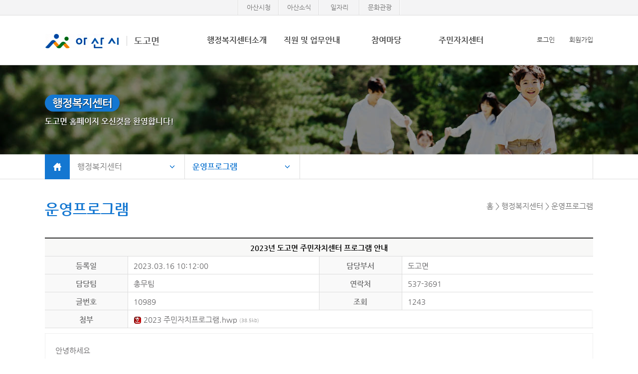

--- FILE ---
content_type: text/html;charset=UTF-8
request_url: https://www.asan.go.kr/town/dogo/board/?tb_nm=program&m_mode=view&pds_no=2023031610120067665&PageNo=1
body_size: 22586
content:


<!DOCTYPE html>
<html lang="ko" xml:lang="ko" >
<head>
<meta http-equiv="content-Type" content="text/html; charset=utf-8"/>
<meta http-equiv="X-UA-Compatible" content="IE=edge">
<meta name="viewport" content="width=device-width, initial-scale=1.0"> 

<title>2023년 도고면 주민자치센터 프로그램 안내 | 운영프로그램 | 아산시 도고면</title>

<script src="/town/common/js/jquery-1.11.0.js"></script> 
<script   src="/town/common/js/CommonFunction.js"></script>
<script class="daum_roughmap_loader_script" src="/town/common/js/roughmapLoader.js"></script>
<script  src="/town/common/plugins/SmartEditor/js/HuskyEZCreator.js" ></script>
<script>
  (function(i,s,o,g,r,a,m){i['GoogleAnalyticsObject']=r;i[r]=i[r]||function(){
  (i[r].q=i[r].q||[]).push(arguments)},i[r].l=1*new Date();a=s.createElement(o),
  m=s.getElementsByTagName(o)[0];a.async=1;a.src=g;m.parentNode.insertBefore(a,m)
  })(window,document,'script','https://www.google-analytics.com/analytics.js','ga');

  ga('create', 'UA-75971986-1', 'auto');
  ga('send', 'pageview');

</script>

<link href="/town/common/css/builder.css" rel="stylesheet" type="text/css" />
<link href="/town/common/css/btns.css" rel="stylesheet" type="text/css" />


<link rel="stylesheet" type="text/css" href="/town/common/user/menu/slidebars.css">
<link rel="stylesheet" type="text/css" href="/town/common/user/css/common.css"  />



<style>
/*.visual{background-image: url('/town/common/user/img/town/visual_01.jpg');}*/
.tabNews h3.tabM01.on a{background-image: url('/town/common/user/img/town/tab1_on_10.gif');}
.tabNews h3.tabM02.on a{background-image: url('/town/common/user/img/town/tab2_on_10.gif');}
.tabNews .newsCont ul li a{background-image: url('/town/common/user/img/town/tab_li_10.gif');}
.tabNews a.plus {background-image: url('/town/common/user/img/town/tab_plus_10.gif');}
.local_nav > ul > li > a.open { background-image: url('/town/common/user/img/town/aro_open_10.gif') }
.subContent .st1{background-image: url('/town/common/user/img/town/st_10.png')}
.hisList dl,
.hisList dl dt{background-image: url('/town/common/user/img/town/his_d_10.gif')}

.markerList li.on span.bx,
.tabNews a.plus,
.tabNews h3.on,
.tabNews .newsCont{ border-color: #1477D1;}
#article{ border-top-color: #1477D1;}

.tabNews .newsCont ul li a:hover,
.tabNews h3.on a,
#gnb a.tm.on,
#gnb a.tm:hover,
#gnb li:hover  a.tm,
#gnb div.subnav a:hover,
#gnb div.subnav a.on,
/*.markerList li.on a span,*/
/*.visual #gatePole p b,*/
/*.subTop b,*/
.subPageTitle h2,
.subContent .st1,
table.classic.tone tbody th,
.local_nav > ul > li:last-child > a,
.local_nav_deps li a.now {color:#1477D1; }

.local_nav_deps,
.subContent .st1{border-bottom-color: #1477D1;}

.header .userBtn,
.header .sb_open,
#all_menu ul li h3,
.iconBox,
.local_nav a.loc_home,
.subTop p b,
table.classic.tone thead th,
.hisList dl dt em,
.visual #gatePole p b,
a.goTop{background-color: #1477D1;} 

/*.subTop b{color:#5bb8ff}*/
</style>



<script src="/town/common/user/js/nav.js"></script>

<!--[if lt IE 9]>
<script src="/town/common/user/js/respond.src.js"></script>
<![endif]-->
<script src="/town/common/js/jquery-ui.js"></script>																
<link href="/town/common/css/jquery_cal_ui.css" rel="stylesheet" type="text/css" />
<script>
(function ($) {//
 
	$(function() {
		$( ".s_date" ).datepicker({
		showButtonPanel: true,
		dateFormat:"yy-mm-dd",
		changeMonth: true,
		changeYear: true,
		showOtherMonths: true,
		selectOtherMonths: false
		});

	$('.numChk').keyup(function(e) {
			$(this).val($(this).val().replace(/[^0-9,]/gi,""));
	 });

	$(".next_input").keyup (function () {
		$(this).val($(this).val().replace(/[^0-9,]/gi,""));
				var charLimit = $(this).attr("maxlength");
				if (this.value.length >= charLimit) {
						$(this).next().focus();
						return false;
				}
		});

	});

})(jQuery);

</script>
<!-- magnific-popup -->
<script src="/town/common/js/modal/jquery.magnific-popup.js"></script>
<link rel="stylesheet" href="/town/common/js/modal/magnific-popup.css"> 
<!-- magnific-popup -->
</head>
<body>

<script type="text/javascript">

	var token = '';

 	$(document).ready(function(){
		
 		if( token != '' ) {
 			
 			var policy = '';
 	 		if( policy != '' && policy != 'none' ) {
 	 			var objPolicy = JSON.parse( policy );
 	 			
 	 			var atmc_logout_yn = objPolicy.atmc_logout_yn;
 	 			var atmc_logout_time = objPolicy.atmc_logout_time;
 	 			var login_dup_yn = objPolicy.login_dup_yn;
 	 			
 	 			if( atmc_logout_yn == 'Y' ) {
 	 				fnAutoLogout( atmc_logout_time );
 	 			}

 	 			if( login_dup_yn == 'Y' ) {
 	 				fnLoginDupCheck();
 	 			}
 	 		}
 		}
	});

 	function fnAutoLogout( atmc_logout_time ) {
		$('#autologout').show();
			
		Countdown.start(atmc_logout_time, function() {
			procLogout();
			alert( '일정시간(' + atmc_logout_time + '분)동안 이용이 없어 자동로그아웃 되었습니다.' );
			location.href = '/passni/sso/spLogout.php';
		}, 'countdown');
	}

	function fnLoginDupCheck() {

		$.ajax({
			url: '/passni/sso/spUserCheck.php',
			type: 'post',
			data: '',
			dataType: 'text',
			async: false,
			success: function (responseData)
			{
				var data = responseData.trim();
				
				if( data != '' ) {
					procLogout();
					
					if( data == 'none' ) {
						alert( '로그아웃 되었습니다.' );
						
					} else {
						alert( '[' + data + '] IP에서 접속하여 로그아웃 되었습니다.' );
					}
					
					location.href = '/passni/sso/spLogout.php';
				}
			},
			error: function(xhr, error, thrown)
			{
				alert(xhr + '-' + error + '-' + thrown);
			}
		});
		
		return;
	}

	function procLogout() {
		$.ajax({
			url: '/passni/sso/spLogoutLog.php',
			type: 'post',
			async: false
		});
	}
	
	function fnLogin() {
		
		$('form[name=loginForm]').attr('action', '/passni/sso/spLogin.php').submit();
	}
	
	function fnLogout() {
		
		if( token != '' ) {
			if( confirm( '로그아웃 하시겠습니까?' ) ) {
				location.href = '/passni/sso/spLogout.php?sso_site_url=town&sso_site_url2=dogo';
			}
		
		} else {
			alert( '로그인 이후 실행하여 주십시요.' );
		}
	}
	
	function fnSSO( url ) {
		
		if( token != '' ) {
			$('form[name=ssoForm]').attr('action', url).submit();
		
		} else {
			alert( '로그인 이후 실행하여 주십시요.' );
		}
	}

	function fnCSLogin( tar_agt_id, pni_token ) {
		
		executeClientSSO( tar_agt_id, pni_token, 'https://sso.asan.go.kr/sso/usr/client/login' );
	}

	function fnUserInfo() {
		
		location.href = 'userInfo.php';
	}
	
	function fnLoginCheck() {
		
		location.href = 'loginCheck.php';
	}
	
	function fnPolicyInfo() {
		
		location.href = 'policyInfo.php';
	}
	
	function fnAgentList() {
		
		location.href = 'agentList.php';
	}

	function fnPwdChange() {
		
		if( token != '' ) {
			var width = 800;
			var height = 490;
			
			var popid = window.open('', 'pop_change_pwd', 'width=' + width + ', height=' + height);
			
			$('#pname').val( 'loginAfter' );
			$('#link_type').val( 'pwChangePop' );
			
			$('form[name=selfPageForm]').attr('target', 'pop_change_pwd');
			$('form[name=selfPageForm]').attr('action', '/passni/sso/spSelfPage.php').submit();

			if ( popid )
			{
				popid.focus();
			}
		
		} else {
			alert( '로그인 이후 실행하여 주십시요.' );
		}
	}
	function fnLoginBeforeSelfPage( link_type ) {
		
		$('#pname').val( 'loginBefore' );
		$('#link_type').val( link_type );
		$('form[name=selfPageForm]').attr('action', '/passni/sso/spSelfPage.php').submit();
	}
	
	function fnLoginAfterSelfPage( link_type ) {
		
		$('#pname').val( 'loginAfter' );
		$('#link_type').val( link_type );
		$('form[name=selfPageForm]').attr('action', '/passni/sso/spSelfPage.php').submit();
	}
	
</script>

<form name="loginForm" id="loginForm" method="post" action="">
		<input type="hidden" name="sso_site_url" value="town" />	<!-- 추가 파라미터가 있을 경우 -->
		<input type="hidden" name="sso_site_url2" value="dogo" />	<!-- 추가 파라미터가 있을 경우 -->
	</form>
	
	<form name="ssoForm" id="ssoForm" target="_blank" method="post" action="">
		<input type="hidden" name="pni_token" value="" />	<!-- 토큰 -->
	</form>
	
	<form name="selfPageForm" id="selfPageForm" method="post" action="">
		<input type="hidden" name="pname" id="pname" />
		<input type="hidden" name="link_type" id="link_type" />
	</form>


<div class="skip">
	<a href="#skip" onclick="document.getElementById('skip').tabIndex = -1;document.getElementById('skip').focus();return false;">메뉴건너뛰기</a>
</div>
<div class="pc" id="home">
	<div id="sb-site" >
		<div  class="container">		
			<div class="topBar  desk_o">
				<div class="topNav ">
					<a href="https://www.asan.go.kr/" target="_blank"  title="새창열림">아산시청</a>
					<a href="https://www.asan.go.kr/news/" target="_blank"  title="새창열림">아산소식</a>
					<a href="https://www.asan.go.kr/job/"  target="_blank"  title="새창열림">일자리</a>
					<a href="https://www.asan.go.kr/tour/"  target="_blank"  title="새창열림">문화관광</a>					
				</div>
			</div>
			<!-- header // -->
				
			<div class="header">
				<div class="head_wrap">
					<div class="head_body">
						<h1 class="topLogo" ><a href="/town/dogo/"><img src="/town/common/user/img/common/top_logo.gif" alt="아산시"><span> 도고면</span></a></h1>
						<div class="topUser desk_o">

																<a href="javascript:fnLogin();"  >로그인</a>
									<a href="javascript:fnLoginBeforeSelfPage( 'userRegist' );" >회원가입</a>	
													
										
						</div>
						<div class="frt  desk_x">
					
														<a   href="javascript:fnLogin();" class="userBtn" >로그인</a>
														<span  class="sb_open sb-toggle-right" >전체메뉴</span >
						
						</div>


						<div id="gnb" class="gnb">
							<ul>
													<li class="menu1">
								<h3><a href="/town/dogo/node/?menu=010100" class="tm">행정복지센터소개</a></h3>
								<div class="subnav">
									<ul>
										<li><a href="/town/dogo/node/?menu=010100">소개 및 연혁</a></li>
										<li><a href="/town/dogo/node/?menu=010200">관내 기관 안내</a></li>
										<li><a href="/town/dogo/node/?menu=010300">찾아오시는길</a></li>
									</ul>
								</div>
							</li>
							<li class="menu2">
								<h3><a href="/town/dogo/node/?menu=020100" class="tm">직원 및 업무안내</a></h3>
								<div class="subnav">
									<ul>
										<li><a href="/town/dogo/node/?menu=020100">직원 및 업무안내</a></li>
									</ul>
								</div>
							</li>
							<li class="menu3">
								<h3><a href="/town/dogo/board/?tb_nm=notice" class="tm">참여마당</a></h3>
								<div class="subnav">
									<ul>
										<li><a href="/town/dogo/board/?tb_nm=notice">공지사항</a></li>
										<li><a href="/town/dogo/board/?tb_nm=data">마을소식</a></li>
																														<li><a href="/town/dogo/board/?tb_nm=wanted">읍면동에 바란다</a></li>
									</ul>
								</div>
							</li>
							
							<li class="last">
								<h3>
								<!-- 										<a href="/town/dogo/node/?menu=040100" class="tm">행정복지센터</a>
									 -->
									<a href="/town/dogo/node/?menu=040100" class="tm">주민자치센터</a>
								</h3>
								<div class="subnav">
									<ul>
										
										<li><a href="/town/dogo/node/?menu=040100">주민자치센터 소개</a></li>
										<li class="last1"><a href="/town/dogo/board/?tb_nm=program">운영프로그램</a></li>
									
									</ul>
								</div>
							</li>									

							</ul>
						</div><!-- end gnb -->						
					</div><!-- end head_body -->
				</div><!-- end head_wrap -->
				<div class="head_bg"></div>
				<script>	
				gnb();	
				</script>
			</div>			
			<!-- // header  end -->			
			<!-- contentArea// -->	
			<div class="contentArea" >
				<div class="subTop sub_4">
					<div class="wrapper">
						<p>
							<b>행정복지센터</b><br>
							도고면 홈페이지 오신것을 환영합니다!
						</p>
					</div>
				</div>	
				<div class="locBar">
						
					<div class="local_nav wrapper ">
						<a href="/town/dogo/" class="loc_home">홈</a>
						<ul class="locWrap">
							<li class="local_2deps ">
								<a href="javascript:;" class="open" title="운영프로그램 하위메뉴">행정복지센터<em class="hide">열기</em></a>
								<ul class="local_nav_deps" >
									<li><a href="/town/dogo/node/?menu=010100" >사무소소개</a></li>
									<li><a href="/town/dogo/node/?menu=020100" >직원 및 업무안내</a></li>
									<li><a href="/town/dogo/board/?tb_nm=notice" >참여마당</a></li>
									<li><a href="/town/dogo/node/?menu=040100"  class="now">
									<!-- 									행정복지센터
									 -->
									주민자치센터
									</a></li>
								</ul>
							</li>

							<li class="local_3deps">
								<a href="javascript:;" class="open" title="운영프로그램 하위메뉴">운영프로그램<em class="hide">열기</em></a>
								<ul class="local_nav_deps">
															
									<li><a href="/town/dogo/node/?menu=040100" >주민자치센터 소개</a></li>
									<li><a href="/town/dogo/board/?tb_nm=program"  class="now">운영프로그램</a></li>
																</ul>
							</li>
						</ul>									
					</div>
				</div>
				<div id="skip"></div>
				<div class="wrapper subContent">
					<div class="subPageTitle">
						<h2>운영프로그램</h2>
						<div class="subPageLocation">홈  &gt; 행정복지센터 &gt; 운영프로그램 </div>
					</div>

<div class="pageContent">
	<div class="bbs"><script language="javascript">
//〓〓〓〓〓〓〓〓〓〓〓〓〓〓〓〓〓〓〓〓〓〓〓〓〓〓〓〓〓〓〓〓〓〓〓〓〓〓〓〓〓〓〓〓〓〓〓〓〓〓〓〓〓〓〓〓〓〓〓〓〓〓〓〓〓〓〓〓〓〓〓〓
// 이미지 리사이징
//〓〓〓〓〓〓〓〓〓〓〓〓〓〓〓〓〓〓〓〓〓〓〓〓〓〓〓〓〓〓〓〓〓〓〓〓〓〓〓〓〓〓〓〓〓〓〓〓〓〓〓〓〓〓〓〓〓〓〓〓〓〓〓〓〓〓〓〓〓〓〓〓
function img_ReSize(img_id){
	var imgWidth =  document.getElementById("print_img_"+img_id).width

	if(imgWidth > 880){
		document.getElementById("print_img_"+img_id).width = 880;
	}
}
//〓〓〓〓〓〓〓〓〓〓〓〓〓〓〓〓〓〓〓〓〓〓〓〓〓〓〓〓〓〓〓〓〓〓〓〓〓〓〓〓〓〓〓〓〓〓〓〓〓〓〓〓〓〓〓〓〓〓〓〓〓〓〓〓〓〓〓〓〓〓〓〓
</script>

<div class="viewForm">
	<h3><span>2023년 도고면 주민자치센터 프로그램 안내</span></h3>
	<div class="articleTop">
		<dl class="part2">
						<dt>
				등록일
			</dt>
			<dd> 2023.03.16 10:12:00 </dd>

						<dt>
				담당부서
			</dt>
			<dd>도고면</dd>
			
						<dt>
				담당팀
			</dt>
			<dd>총무팀 </dd>
			
						<dt>
				연락처
			</dt>
			<dd>537-3691 </dd>
			
			<dt>
				글번호
			</dt>
			<dd> 10989 </dd>
			<dt>
				조회
			</dt>
			<dd> 1243 </dd>



		<!--첨부-->
					<dt>
				첨부
			</dt>
			<dd class="wide">
							<a href="download.php?tb_nm=program&m=1&idx_nm=pds_no&pds_no=2023031610120067665"><img src="/town/common/img/icon/icon_hwp.gif" border=0  align="absmiddle" alt="2023 주민자치프로그램.hwp" > 2023 주민자치프로그램.hwp				<span class="stxt2">(38.5kb)</span></a> &nbsp;
							</dd>
				</dl>

	</div>

	<div class="articleBody">
		<div class="userContents">
		<p>안녕하세요</p><p>주민자치센터 프로그램 안내합니다.</p><p>이용에 참고 부탁드립니다.</p>		</div>
	</div>

	
	
		
	<div class="operator right">
				<span class="inputBtn"><a href="?tb_nm=program&PageNo=1">목록</a></span> 
	</div>
</div>	</div>
</div>


				</div><!-- //sub e -->

				<!-- footer -->
				<a href="#home" class="goTop " title="위로가기">위로가기</a>

				<div class="footer ">
					<div class="wrapper">
						<div class="flt">
							
							<div class="footCopy">
								<p>
								(31550) 충남 아산시 도고면 도고면로 91(도고면 행정복지센터) | TEL : 041)537-3691 | FAX: 041)537-3700<!-- (31512) 충남 아산시 시민로 456 아산시콜센터 1422-42  -->
								</p>
								<p>ⓒ ASAN-SI, ALL RIGHTS RESERVED. </p>
							</div>
						</div><!-- familySite -->
						<div class="familySite">
							<div  class="box_show_area" >
								<div class="btn_show" ><button>관련사이트<span>열기</span></button></div>
								<div  class="box_show" >
									<ul>
																							<li><a href="/town/yeomchi/" target="_blank"  title="새창열림">염치읍 </a></li>
																							<li><a href="/town/baebang/" target="_blank"  title="새창열림">배방읍 </a></li>
																							<li><a href="/town/songak/" target="_blank"  title="새창열림">송악면 </a></li>
																							<li><a href="/town/tangjeong/" target="_blank"  title="새창열림">탕정면 </a></li>
																							<li><a href="/town/eumbong/" target="_blank"  title="새창열림">음봉면 </a></li>
																							<li><a href="/town/dunpo/" target="_blank"  title="새창열림">둔포면 </a></li>
																							<li><a href="/town/youngin/" target="_blank"  title="새창열림">영인면 </a></li>
																							<li><a href="/town/inju/" target="_blank"  title="새창열림">인주면 </a></li>
																							<li><a href="/town/seonjang/" target="_blank"  title="새창열림">선장면 </a></li>
																							<li><a href="/town/dogo/" target="_blank"  title="새창열림">도고면 </a></li>
																							<li><a href="/town/sinchang/" target="_blank"  title="새창열림">신창면 </a></li>
																							<li><a href="/town/onyang1/" target="_blank"  title="새창열림">온양1동 </a></li>
																							<li><a href="/town/onyang2/" target="_blank"  title="새창열림">온양2동 </a></li>
																							<li><a href="/town/onyang3/" target="_blank"  title="새창열림">온양3동 </a></li>
																							<li><a href="/town/onyang4/" target="_blank"  title="새창열림">온양4동 </a></li>
																							<li><a href="/town/onyang5/" target="_blank"  title="새창열림">온양5동 </a></li>
																							<li><a href="/town/onyang6/" target="_blank"  title="새창열림">온양6동 </a></li>
											 
									</ul>
								</div>
							</div>
						</div><!-- familySite end -->
					</div>
				</div><!-- // footer  end -->
			</div><!-- // contentArea  end -->
		</div><!-- //container end -->
	</div><!-- //sb-site end -->	
	<div class="skip">
		<a href="#skip" >메뉴건너뛰기</a>
	</div>
	<div class="sb-slidebar sb-right" aria-hidden="true" >
		<div id="all_menu">
			<div class="all_menu_top">
								<a   href="https://www.asan.go.kr/town/dogo/user/?m_mode=login" class="topOut in" >로그인</a>
								<span class="sb-close" title="닫기">닫기</span>
			</div>
			<div class="topNav ">
				<a href="http://www.asan.go.kr/" target="_blank"  title="새창열림">아산시청</a>
				<a href="http://www.asan.go.kr/news/" target="_blank"  title="새창열림">아산뉴스</a>
				<a href="http://www.asan.go.kr/job/"  target="_blank"  title="새창열림">일자리</a>
				<a href="http://www.asan.go.kr/culture/"  target="_blank"  title="새창열림">문화관광</a>					
			</div>
			<ul>	
				<li>
					<ul class="cols3 sns3">
					
															<li><a href="https://www.asan.go.kr/town/dogo/user/?m_mode=login"  class="sns_1" >로그인</a></li>
									<li><a href="http://sso.asan.go.kr:8080/sso/user/im/imMember01.im?memberActionType=1&amp;SP_ID=asanHompNew&amp;SP_INIT_URL=http://www.asan.go.kr/town/dogo/user/?m_mode=login" class="sns_3" >회원가입</a></li>
													
					</ul>
				</li>
											<li class="menu1">
								<h3><a href="/town/dogo/node/?menu=010100" class="tm">행정복지센터소개</a></h3>
								<div class="subnav">
									<ul>
										<li><a href="/town/dogo/node/?menu=010100">소개 및 연혁</a></li>
										<li><a href="/town/dogo/node/?menu=010200">관내 기관 안내</a></li>
										<li><a href="/town/dogo/node/?menu=010300">찾아오시는길</a></li>
									</ul>
								</div>
							</li>
							<li class="menu2">
								<h3><a href="/town/dogo/node/?menu=020100" class="tm">직원 및 업무안내</a></h3>
								<div class="subnav">
									<ul>
										<li><a href="/town/dogo/node/?menu=020100">직원 및 업무안내</a></li>
									</ul>
								</div>
							</li>
							<li class="menu3">
								<h3><a href="/town/dogo/board/?tb_nm=notice" class="tm">참여마당</a></h3>
								<div class="subnav">
									<ul>
										<li><a href="/town/dogo/board/?tb_nm=notice">공지사항</a></li>
										<li><a href="/town/dogo/board/?tb_nm=data">마을소식</a></li>
																														<li><a href="/town/dogo/board/?tb_nm=wanted">읍면동에 바란다</a></li>
									</ul>
								</div>
							</li>
							
							<li class="last">
								<h3>
								<!-- 										<a href="/town/dogo/node/?menu=040100" class="tm">행정복지센터</a>
									 -->
									<a href="/town/dogo/node/?menu=040100" class="tm">주민자치센터</a>
								</h3>
								<div class="subnav">
									<ul>
										
										<li><a href="/town/dogo/node/?menu=040100">주민자치센터 소개</a></li>
										<li class="last1"><a href="/town/dogo/board/?tb_nm=program">운영프로그램</a></li>
									
									</ul>
								</div>
							</li>									
			</ul>

		</div>
	</div>


	<script src="/town/common/user/menu/slidebars.min.js"></script>
</div>
<script type="text/javascript" src="/town/common/js/countdown.js"></script>
<script type="text/javascript" src="/town/common/js/passninx-client-4.0.js"></script>
</body>
</html>

				
							
							
		

--- FILE ---
content_type: text/css
request_url: https://www.asan.go.kr/town/common/user/css/default.css
body_size: 11001
content:
@charset "utf-8";
@font-face {
  font-family: 'Nanum Gothic';
  font-style: normal;
  font-weight: 400;
  src: url(../../css/font/NanumGothic-Regular.eot);
  src: url(../../css/font/NanumGothic-Regular.eot?#iefix) format('embedded-opentype'),
       url(../../css/font/NanumGothic-Regular.woff) format('woff'),
       url(../../css/font/NanumGothic-Regular.ttf) format('truetype');
}
@font-face {
  font-family: 'Nanum Gothic';
  font-style: normal;
  font-weight: 700;
  src: url(../../css/font/NanumGothic-Bold.eot);
  src: url(../../css/font/NanumGothic-Bold.eot?#iefix) format('embedded-opentype'),
       url(../../css/font/NanumGothic-Bold.woff) format('woff'),
       url(../../css/font/NanumGothic-Bold.ttf) format('truetype');
}
@font-face {
  font-family: 'Nanum Gothic';
  font-style: normal;
  font-weight: 800;
  src: url(../../css/font/NanumGothic-ExtraBold.eot);
  src: url(../../css/font/NanumGothic-ExtraBold.eot?#iefix) format('embedded-opentype'),
       url(../../css/font/NanumGothic-ExtraBold.woff) format('woff'),
       url(../../css/font/NanumGothic-ExtraBold.ttf) format('truetype');
}
/* Reset */
body, div, dl, dt, dd, ul, ol, li, h1, h2, h3, h4, h5, h6, p, form, fieldset, input { margin:0; padding:0; border:0; list-style:none;-webkit-tap-highlight-color: rgba(0, 0, 0, 0); }
body {  color:#000; font-family:'Nanum Gothic', sans-serif;}
a, a:link, a:active,a:focus, a:visited, :active,:focus, :visited { color: inherit; transition: color 0.25s ease-out; text-decoration: none;-webkit-tap-highlight-color: rgba(0, 0, 0, 0); }
a:hover { color: inherit; }
address,  cite, code, dfn, em, var {}
legend { margin:0; padding:0; display:none }
caption{text-indent: -9999em;width: 1px;font-size: 0;height: 1px;}

img, fieldset, textarea { border:0 none; margin:0; padding:0 }
table { width:100%; border-collapse:collapse;border:0 ; empty-cells:show;border-spacing:0;}
td,th{border:0 ; empty-cells:show;border-spacing:0;}
select, input, textarea { font-size:100%;  /*font-family:'Nanum Gothic'*/}
button { border:0; cursor:pointer; overflow:hidden; background:none ; padding:0;-webkit-tap-highlight-color: rgba(0, 0, 0, 0);}
button span {overflow:hidden; -webkit-tap-highlight-color: rgba(0, 0, 0, 0);}

input{  border:0; cursor:pointer; overflow:hidden; background:none ; padding:0;}
header, section, footer { display:block; }
* { font-size:1em; margin: 0; padding: 0;/*브라우저기본16px*/}
body{font-size:0.938em;font-weight: 400;}/* 15px-1em ;14px-0.933em;16px-1.067em ;17px-1.133em ; 18px-1.2em; 23px-1.533em */

/*iphone에서 input */
input,textarea {    -webkit-appearance: none;    -webkit-border-radius:0;     border-radius:0;}
select {    -webkit-border-radius:0;     border-radius:0;padding:0 ; border:solid 1px #CCC;background:#FFF;}
input[type="checkbox"],
input[type="radio"] {position:relative; top:2px;   box-sizing: border-box;   padding:0}
input[type="checkbox"]{-webkit-appearance: checkbox;}
input[type="radio"]{-webkit-appearance: radio;-webkit-border-radius:50%}
input{ -webkit-ime-mode: auto;-moz-ime-mode: auto ;-ms-ime-mode: auto ; ime-mode: auto}
iframe#passninx_iframe,form#passninx_form{height: 0;width: 0;z-index: -1;position: absolute;font-size: 0;left: -9999em;border: none;}
select, input, textarea, button { font-weight: 400;font-family:'Nanum Gothic' }
select {/*min-width:90px; padding:7px 5px 5px; border:1px solid #e5e5e5; */border-radius:0 !important; background:#fff !important; color:#333;  vertical-align:middle;}
.ie10 select {padding:5px 5px 7px; height:30px; line-height:30px;}
textarea {padding:1%; border:1px solid #e5e5e5;color:#555A5A; resize:none;}
em {/* font-style:normal; */}
h1,h2,h3,h4,h5,strong,b,th{font-weight:bold;font-weight:600;}
a, a:link, a:visited, a:active {text-decoration:none;}
a:hover {text-decoration:none; color:#333;}
input[type="button"], button {margin:0; padding:0; border:0; border-radius:0 ; -webkit-border-radius:1px ; -webkit-appearance:none !important; cursor:pointer; }
button, input[type="reset"], input[type="button"], input[type="submit"] {line-height:normal; border:none;}
input[type="text"]::-ms-clear {display:none !important;}
input[type="text"],
input[type="password"],
input[type="tel"] {line-height:1; /*height:15px; padding:6px 0 7px; border:1px solid #e5e5e5;*/ border-radius:0 !important; -webkit-appearance:none !important; background:#fff;
 color:#555A5A; text-indent:1px; /*outline:none;*/}
input[type="file"] {line-height:1;/* padding:6px 10px 7px; border:1px solid #e5e5e5;*/ background:#fff;  color:#555A5A; cursor:pointer;}
input[type="checkbox"],
input[type="radio"] {margin:0 0px 0 0; padding:0;}
input[type="checkbox"]:checked + label,
input[type="radio"]:checked + label {color:#fb4d33 !important;}
input[type="checkbox"]:disabled + label,
input[type="radio"]:disabled + label {color:#999 !important;}
input:disabled{background:#f1f1f1;}
input[readonly="readonly"], input[readonly],
input[disabled="disabled"], input[disabled] {border:1px solid #e5e5e5; background:#f1f1f1; color:#555A5A; text-indent:1px ;}
select[disabled] {border:1px solid #e5e5e5; background:#f1f1f1; color:#555A5A;}
a:focus, button:focus {
    outline: 1px dotted WindowFrame !important ;
	outline:-webkit-focus-ring-color auto 5px !important; outline-offset: 0px; transition:none !important;
}
 /*ready*/
.sorry{background:#fafafa url('../img/common/sorry.gif') center  no-repeat; border: 1px solid #dededf; height:568px; text-indent:-9999em; margin-bottom: 50px;}
.hide { position:absolute; width:0px; height:0px; font-size:0px; margin:0px; padding:0px; line-height:0px; overflow:hidden; z-index:-1; visibility:hidden; left:-1px; top:-1px }
.txtHide{ text-indent: 100%; white-space: nowrap; overflow: hidden; color:transparent;}
.flt { float:left ;display:block;}
.frt { float:right;display:block; }
.wrp { overflow:hidden; }
.clr,.clear { clear:both }
.right{ text-align:right}
.left{ text-align:left}
.center{ text-align:center}
.ellips{overflow:hidden; white-space:nowrap; text-overflow:ellipsis; display:block;}
.unit{text-align:right;}
.unit_wrap{position:relative;}
.unit_wrap .unit{position:absolute;top:0;right:0;margin-top:0;float:none;}
.gap{letter-spacing:-1px;}
.wwr{word-wrap:break-word;}
.wbr{word-break: break-all;}
.skip{position: absolute;top: 0;left: 0;width:100%}
.skip a{position:absolute; display:block; width:100%; left:0; text-align:center; top:-50px;left:0; z-index:999;}
.skip a:hover,
.skip a:focus,
.skip a:active{position: absolute; top: 0;left:0; padding: 5px 0; font-weight:bold; color:#fff; background:#36F;width:100%;}
.m_h10{display:none;}
.m_h20{display:none;}
.pl0{padding-left:0px !important;}
.pl5{padding-left:5px;}
.pl10{padding-left:10px;}
.pl15{padding-left:15px;}
.pl20{padding-left:20px;}
.pl30{padding-left:30px;}
.pr10{padding-right: 10px;}
.pr20{padding-right: 20px;}
.pt0{padding-top: 0;}
.pt5{padding-top:5px;}
.pt10{padding-top:10px;}
.pl15{padding-left:15px;}
.pt15{padding-top:15px;}
.pt20{padding-top:20px;}
.pt25{padding-top:25px;}
.pt30{padding-top:30px;}
.pt40{padding-top:40px;}
.pt50{padding-top:50px;}

/* margin size */
.mb0{margin-bottom:0px !important;}
.mb5{margin-bottom:5px !important;}
.mb10{margin-bottom:10px;}
.mb15{margin-bottom:15px;}
.mb20{margin-bottom:20px;}
.mb25{margin-bottom:25px;}
.mb30{margin-bottom:30px;}
.mb40{margin-bottom:40px;}
.mb50{margin-bottom:50px;}
.pb0{padding-bottom:0px !important;}
.pb10{padding-bottom:10px;}
.pb15{padding-bottom:15px;}
.pb20{padding-bottom:20px;}
.pb25{padding-bottom:25px;}
.pb30{padding-bottom:30px;}
.pb40{padding-bottom:40px;}
.pb50{padding-bottom:50px;}
.pb60{padding-bottom:60px;}
.pb70{padding-bottom:70px;}
.pb80{padding-bottom:80px;}
.mt5{margin-top:5px;}
.mt10{margin-top:10px;}
.mt15{margin-top: 15px;}
.mt20{margin-top: 20px;}
.mt25{margin-top: 25px;}
.mt30{margin-top: 30px;}
.mt35{margin-top: 35px;}
.mt40{margin-top: 40px;}
.mt45{margin-top: 45px;}
.mt50{margin-top: 50px;}
.mt10{margin-top:10px;}
.mt25{margin-top:25px;}
.mt0{margin-top:0px;}
.mr0{margin-right:0;}
.lh15{line-height:150% !important}
.lh18{line-height:180% !important}
.lh20{line-height:200% !important}
.lh19{line-height:190% !important}
.lh20 *{line-height:200%;}


/* Font*/
.c_12{font-size:0.933em;}
.c_11{font-size:0.867em;}
.c_10{font-size:0.800em;}
.fz16{font-size:16px}
.fz15{font-size:15px}
.c_blue {color:#0062ae }
.c_sky{color:#2d98c0;}
.c_green{color:#8acd01;}
.c_red {color:#c82626 }
.c_yellow {color:#9a6a2b !important;}
.c_orange {color:#f1890f }
.c_purple {color:#8048b4 }
.c_gray {color:#676767 !important;}
.c_k {color:#333 !important}
.ff_ver{font-family: 'verdana';}
.ff_arl{font-family: 'arial';}
.ng{font-family: 'Nanum Gothic';}
.noto{font-family: 'Noto Sans KR';}
.fw-n{font-weight: normal;}
.fw-b{font-weight: bold;}
a.uline, .uline, .uline *{text-decoration:underline;}

.space{display:inline-block;}
.space.w20{width:22px;}
.space.w30{width:28px;}
.space.w42{width:42px;}

/*.vertical > p > span */
.vertical{width:100%; height:100%;  display:table;overflow:hidden;}
.vertical p{display:table-cell; vertical-align:middle;right:0;}
.vertical p span{width:100%;text-align:center;}

.list em{font-style: normal;}

.bdb{border-bottom: solid 1px #d9d9d9;}
.bdt{border-top: solid 1px #d9d9d9;}

.slick-slide {      display: none;    }
.slick-slide:first-child {      display: block;    }
.slick-initialized .slick-slide {      display: block;    }
/*********
mobile y/N
**********/
	span.br,span.all_br,span.br_all{display: block;}/* 접근성용 반응형 상관없음*/
	.desk_x{display: none;}
	.desk_o{display: block;}
	div.m_pc_x{display: none;}

	span.m_o,
	.m_o,
	div.m_o{display: none;}
	span.m_s_x{}
	span._br,
	span.br{display:block;}
	span.br_m,span.m_br{display:inline}
	img.m_o{display: none;}
	.img img,
	.img{font-size: 0;line-height: 0;display: block;}
	.imgX img,
	img.imgX {display:block;width:auto;margin: 0 auto;font-size: 0;line-height: 0;text-align: center;}
	/*img.m_x{display: block;}*/

@media all and (max-width:1024px){/**/
.desk_x{display: block;}
.desk_o{display: none;}
.m_pc_x{display: block;}
.m_pc_o{display: none;}
.m_x{display: none;}

}

@media all and (max-width:768px) {

	div.m_o{display: block;}

	img.m_o{display: block;}
	img.m_x{display: none;}
	.m_x{display: none;}
	span._br{display:none;line-height:0;}

	span.m_s_x{display:none}
	span.br_m,
	span.m_br{display:block}
	span._br{display:none;}


	.pg50{/*padding-bottom: 15px;*/}
	.img img,
	.img{width: 100%;}

	.imgX img,
	img.imgX {display:block;width:100%;margin: 0 auto;}
	span.m_br2{display: none;}
	.imgX2 img,
	img.imgX2 {display:block;width:87%;margin: 0 auto;}

}

@media all and (max-width:414px) {
	span.m_br2{display: block;}
	.imgX2 img,
	img.imgX2 {display:block;width:100%;margin: 0 auto;}
}


--- FILE ---
content_type: text/javascript
request_url: https://www.asan.go.kr/town/common/js/countdown.js
body_size: 1386
content:

var Countdown = (function () {
	
	var intervalHandle;
	var secondsRemaining;
	
	var _countMinute;
	var _endCallback;
	var _viewDivId;
	
	function tick()
	{
		var minutes = Math.floor(secondsRemaining / 60);
		var seconds = secondsRemaining - (minutes * 60);

		if ( seconds < 10 )
		{
			seconds = "0" + seconds;
		}

		var remainTime = minutes.toString() + ":" + seconds;

		// console.log("[Countdown Check Remain Time] " + remainTime);

		if ( _viewDivId )
		{
			var viewDiv = document.getElementById(_viewDivId);

			if ( viewDiv )
				viewDiv.innerHTML = remainTime;
		}


		if ( secondsRemaining === 0 )
		{
			clearInterval(intervalHandle);

			if ( typeof _endCallback === "function")
			{
				_endCallback();
			}
		}

		secondsRemaining--;
	}
	
	return {
		
		start : function(countMinute, endCallback, viewDivId) {
			
			_countMinute = countMinute;
			_endCallback = endCallback;
			_viewDivId = viewDivId;
			
			secondsRemaining = countMinute * 60;
			
			intervalHandle = setInterval(tick, 1000);
		},
	
		init : function() {
			
			secondsRemaining = _countMinute * 60;
		},
		
		stop : function(viewDivId){
			clearInterval(intervalHandle);
			if ( viewDivId )
			{
				var viewDiv = document.getElementById(viewDivId);

				if ( viewDiv )
					viewDiv.innerHTML = '';
			}
		}
	};
	
})();


--- FILE ---
content_type: text/javascript
request_url: https://www.asan.go.kr/town/common/js/roughmapLoader.js
body_size: 432
content:
(function(){var c=(location.protocol=="https:")?"https:":"http:";var a="9aa685d2";if(window.daum&&window.daum.roughmap&&window.daum.roughmap.cdn){return}window.daum=window.daum||{};window.daum.roughmap={cdn:a,URL_KEY_DATA_LOAD_PRE:c+"//t1.daumcdn.net/roughmap/",url_protocal:c};var b=c+"//t1.daumcdn.net/kakaomapweb/place/jscss/roughmap/"+a+"/roughmapLander.js";document.write('<script charset="UTF-8" src="'+b+'"><\/script>')})();
